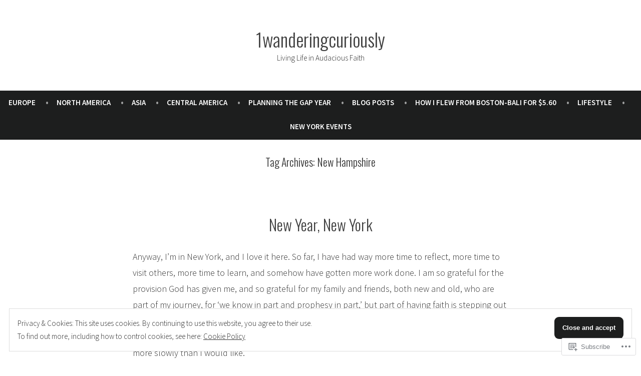

--- FILE ---
content_type: text/css; charset=utf-8
request_url: https://fonts-api.wp.com/css?family=Cinzel:r&subset=latin,latin-ext
body_size: 156
content:
/* latin-ext */
@font-face {
  font-family: 'Cinzel';
  font-style: normal;
  font-weight: 400;
  src: url(https://fonts.wp.com/s/cinzel/v26/8vIU7ww63mVu7gtR-kwKxNvkNOjw-tbnfYPlDWxcZqTFU3AS.woff2) format('woff2');
  unicode-range: U+0100-02BA, U+02BD-02C5, U+02C7-02CC, U+02CE-02D7, U+02DD-02FF, U+0304, U+0308, U+0329, U+1D00-1DBF, U+1E00-1E9F, U+1EF2-1EFF, U+2020, U+20A0-20AB, U+20AD-20C0, U+2113, U+2C60-2C7F, U+A720-A7FF;
}
/* latin */
@font-face {
  font-family: 'Cinzel';
  font-style: normal;
  font-weight: 400;
  src: url(https://fonts.wp.com/s/cinzel/v26/8vIU7ww63mVu7gtR-kwKxNvkNOjw-tbnfY3lDWxcZqTFUw.woff2) format('woff2');
  unicode-range: U+0000-00FF, U+0131, U+0152-0153, U+02BB-02BC, U+02C6, U+02DA, U+02DC, U+0304, U+0308, U+0329, U+2000-206F, U+20AC, U+2122, U+2191, U+2193, U+2212, U+2215, U+FEFF, U+FFFD;
}
